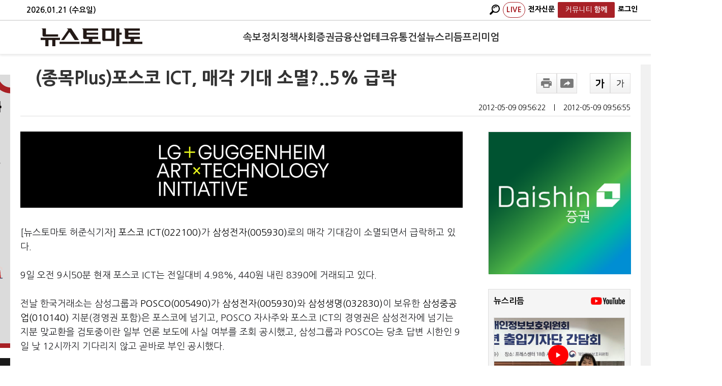

--- FILE ---
content_type: text/html; charset=utf-8
request_url: https://www.newstomato.com/ReadNews.aspx?no=248858
body_size: 73233
content:


<!DOCTYPE html>
<html>
<head id="ctl00_Head1" itemscope=""><meta name="verify-v1" content="u1dEVM7N6n5viwbyF4J+ulRq+igz5mc6K18DfNRG0eI=" /><meta http-equiv="X-UA-Compatible" content="IE=Edge" /><meta content="text/html; charset=UTF-8" http-equiv="content-type" /><meta name="keywords" content="뉴스토마토,NewsTomato, 토마토뉴스, 경제신문, 경제뉴스, 경제인터넷신문, 이토마토, 증권, 주식, 주식투자, 주식시세, 주가, 증권시세, 재테크, 펀드, 투자젼략, 종목분석, 현재가, 코스닥, KSE, KOSDAQ, KOSDAK, 포트폴리오, 선물, 옵션, 경제, 종목, 종목진단, 종목추천,자정보, 증시일정, 투자전략, 채권정보, 특징주, 수수료환불, 주가정보,기업IR, 주식계좌대여, 증권계좌대여, 종목상담, 매매신호, 주가차트, 온라인방송, 증권광고, 주식광고,투 자클럽, 모의투자, ARS진단, 매매추천, Sotck, Trade, 경제신문" /><meta http-equiv="Content-Language" content="ko" /><meta name="robots" content="max-image-preview:large,max-video-preview:-1">
    
	<!--<meta id="ctl00_metaRobots" name="robots" content="max-image-preview:large, max-video-preview:-1" />-->
    <meta http-equiv="imagetoolbar" content="no" />    
    <meta name="syndication-source" content="https://www.newstomato.com/ReadNews.aspx?no=248858" />
    <meta http-equiv="Cache-Control" content="no-cache" /><meta http-equiv="Expires" content="0" /><meta http-equiv="Pragma" content="no-cache" /><meta name="format-detection" content="telephone=no" /><meta name="syndication-source" content="https://www.newstomato.com/default.aspx" /><meta http-equiv="Content-Security-Policy" content="upgrade-insecure-requests" />
	<!-- MetaTag -->
	<link rel="image_src" href="https://image.newstomato.com/images/logo.gif" /><link rel="alternate" type="application/rss+xml" title="NewsTomato [RSS]" href="https://www.newstomato.com/rss/" /><link rel="shortcut icon" href="/favicon.ico" />

	<!-- Main CSS -->
	<link href="/css/main.css?202601212355" rel="stylesheet" type="text/css" />
	<link href="/css/StyleSheet.css?202601212355" rel="Stylesheet" type="text/css" />
	<link rel="stylesheet" media="screen" type="text/css" href="/css/newstomato_1024.css?202601212355" />
	<link rel="stylesheet" media="print" type="text/css" href="/css/print.css?202601212355" />

	<!-- Main Script -->
	<script type="text/javascript" src="https://image.newstomato.com/js/newstomatoscript.js?202601212355"></script>
	<script type="text/javascript" src="/js/newsTomato.js?202601212355"></script>
	<script type="text/javascript" src="https://image.newstomato.com/js/HeaderTop.js?202601212355"></script>
	<script type="text/javascript" src="https://image.newstomato.com/js/BannerJs.js?202601212355"></script>
	<script type="text/javascript" src="/js/script.js?202601212355"></script>
	<script type="text/javascript" src="/js/HeaderTop.js?202601212355"></script>

	<script type="text/javascript" src="/js/jquery-latest.js"></script>
	<script type="text/javascript" src="/js/jquery.easing.1.3.min.js"></script>
	<script type="text/javascript" src="/js/jquery.sliderkit.1.9.1.pack.js"></script>

	<!-- Html5 + Responsive -->
	<script type="text/javascript" src="/js/html5shiv.js"></script>

	<!-- video.js -->
    
    
    

	

	<!--구글아날리틱스-->
    <!-- Google tag (gtag.js) -->
    <script async src="https://www.googletagmanager.com/gtag/js?id=G-DFE3174NPM"></script>
    <script>
      window.dataLayer = window.dataLayer || [];
      function gtag(){dataLayer.push(arguments);}
      gtag('js', new Date());

      gtag('config', 'G-DFE3174NPM');
    </script>
    
    <!-- 네이버아날리틱스 -->
    <script type="text/javascript" src="https://wcs.naver.net/wcslog.js"></script>
    <script type="text/javascript">
        if (!wcs_add) var wcs_add = {};
        wcs_add["wa"] = "238adb3cebc870";
        wcs_do();
    </script>

    <!-- AD토마토 아날리틱스 -->
    <script type="text/javascript" src="/js/tomato_lib_v1.js?202601212355"></script>
	
    

	
<!--구글플러스-->
<script type="text/javascript">
    window.___gcfg = { lang: 'ko' };

    (function () {
        var po = document.createElement('script'); po.type = 'text/javascript'; po.async = true;
        po.src = 'https://apis.google.com/js/plusone.js';
        var s = document.getElementsByTagName('script')[0]; s.parentNode.insertBefore(po, s);
    })();
</script>
<style>
    .MsoNormal {word-break: break-all !important;}
    .view_info {
        /*height: 40px;*/
        margin: 0 0 30px;
        border: 1px solid #d9d9d9;
        text-align: center;
        font-size: 16px;
        font-weight: 400;
        line-height: 30px;
        position: relative;
        padding-top: 15px;
    }
    .ultxt {
        text-decoration: underline !important;
    }
    /*font, div, p, span, a{font-family: Nanum Gothic !important; line-height:160% !important;}*/
</style>


    <!-- 왼쪽 배너 추가 -->
    <style type="text/css">
        .rn_container .rc_l_bn_n{width:160px;height:600px;background-color:#f1f1f1;position:absolute;left:-180px;top:20px;}
    </style>
<title>

</title></head>

<body style="width: 100%; margin: 0 auto;">
	<form method="post" action="./ReadNews.aspx?no=248858" id="aspnetForm">
<div class="aspNetHidden">
<input type="hidden" name="__EVENTTARGET" id="__EVENTTARGET" value="" />
<input type="hidden" name="__EVENTARGUMENT" id="__EVENTARGUMENT" value="" />
<input type="hidden" name="__VIEWSTATE" id="__VIEWSTATE" value="/[base64]" />
</div>

<script type="text/javascript">
//<![CDATA[
var theForm = document.forms['aspnetForm'];
if (!theForm) {
    theForm = document.aspnetForm;
}
function __doPostBack(eventTarget, eventArgument) {
    if (!theForm.onsubmit || (theForm.onsubmit() != false)) {
        theForm.__EVENTTARGET.value = eventTarget;
        theForm.__EVENTARGUMENT.value = eventArgument;
        theForm.submit();
    }
}
//]]>
</script>


<script src="/WebResource.axd?d=3_d2mk7ZchEY1Xwz_I3fljUQjm432R8cl4NBQ6MMZNEcgBh7LLBalLsN_dSGIXXBdtIf-ul-ByMgDKRiHUsIL2IgmHA1&amp;t=638293293646279077" type="text/javascript"></script>


<script src="/ScriptResource.axd?d=iOS2DorCbuAf183li4doPUlmXlV2LFGigWNL1c5U5biirXPfQIgkRybPINZKnhEsHjlu3pc6XaiLlpb7b4AcyeRBJyAJu33A9bkyku6DRtulNt7042YOOYp1IyVYxTPnTaWcO1sITwZDibmd7qETdqKTmHM1&amp;t=ffffffffa0418512" type="text/javascript"></script>
<script src="/ScriptResource.axd?d=Hvxo8tNh4VKcGrgiJOSNt5ogDR3mp9_MjJ26eJBCuIqvf5IJANyLzIbnsk-l1e1PUQxbwZGblGF3FEpwwd3pWhFh5dSW8e9G_2mQE8lOXujihppEmdgy_8S0DBKbVnYvF3EdiWcs3gu6p16gz3jva7uVejBK_hrOo-Kg0w8QrugDqDEh0&amp;t=ffffffffa0418512" type="text/javascript"></script>
<div class="aspNetHidden">

	<input type="hidden" name="__VIEWSTATEGENERATOR" id="__VIEWSTATEGENERATOR" value="532053C5" />
	<input type="hidden" name="__EVENTVALIDATION" id="__EVENTVALIDATION" value="/wEdAA8T1OJ0w2kthesV8gVbBHO1ak/r5oVqC95rnU4z0m1NoCBYzFxo2fo9lpFHxw1/oHJLxYgghe9wc9Em0gNmHyeJFeFSHhRHWWhCDE2N2CtUtWoBFHEkXwKXYXvRoM7qmkr2oAWWBvzLRwkiuCSV39+qcgCITrjZotjBuvs+cuoqn8UjXboMdSEkZ/E1ZXgFxNSACo1QYK14S+P1BmfBlIg2Gm0nMQFVn9dQQOSoOY7wBhmej2IgTJuKD2xuEwULprIju36CkOHpLbuXyGWKvotOP3pVF8mtCJ1LHEcHaonp/uVvZh4WvnrU94ruMU+0NzcRw57nTLcTGmH5pUwuHKyVklEZng==" />
</div>   
	   <script type="text/javascript">
//<![CDATA[
Sys.WebForms.PageRequestManager._initialize('ctl00$ScriptManager1', 'aspnetForm', ['tctl00$ContentPlaceHolder1$WebNewsView$UpdatePanel1',''], [], [], 90, 'ctl00');
//]]>
</script>


		

		<!--## 헤더 시작 : HEADER ##-->
		
		<!--## 헤더 끝 : HEADER ##-->

		<section>
			

<style>
    /* 헤더 고정 스타일 */
    .header-fixed {
        /*position: fixed;*/
		position:relative;
        top: 0;
        left: 0;
        right: 0;
        z-index: 1000;
        background: #fff;
        box-shadow: 0 2px 4px rgba(0,0,0,0.1);
		min-width: 1400px;
    }
    
    /* 헤더 상단 날짜바 */
    .header-top {
        background: #fff;
        border-bottom: 2px solid #e0e0e0;
        padding: 4px 0;
        font-size: 14px !important;
        color: #666;
    }
    
    .header-top .container {
        max-width: none;
        /*margin: 0 auto;*/
		margin: 0 120px 0 32px ;
        /*padding: 0 60px;*/
        display: flex;
        justify-content: space-between;
        align-items: center;
    }

	.header-top .container .header-date {
		color : #000;
		font-size:15px;
		font-weight:600;
	}
    
    .header-top-right {
        display: flex;
        gap: 16px;
    }

    .header-top-right a {
        color: #000;
        text-decoration: none;
        font-size: 14px;
		font-weight:800;
        padding: 2px 6px;
        border-radius: 2px;
        transition: all 0.2s;
    }
    
    .header-top-right a:hover {
        color: #333;
        background: #e8e8e8;
    }

	
    
    /* 메인 헤더 */
    .header-main {
        background: #fff;
        padding: 12px 0;
        border-bottom: 1px solid #f0f0f0;
    }
    
    /*.header-main .container {
        max-width: none;
		margin: 0 108px 0 24px ;
        display: flex;
        align-items: center;
        justify-content: space-between;
    }*/
	.header-main .container {
		max-width: none;
		margin: 0 60px; /* 좌우 동일한 마진 */
		display: flex;
		align-items: center;
		justify-content: space-between;
	}
    
    /* 로고 */
    .logo {
        flex: 0 0 auto;
        margin-right: 40px;
    }
    
    .logo a {
        display: block;
        line-height: 0;
    }
    
    .logo img {
        height: 35px;
        width: auto;
    }
    
    /* 메뉴 */
    /*.main-nav {
        justify-self: center;
        width: 100%;
        display: flex;
        justify-content: center;
    }*/
	.main-nav {
		flex: 1;
		display: flex;
		justify-content: center;
	}
    
    /*.main-nav .nav-list {
        display: flex;
        list-style: none;
        margin: 0;
        padding: 0;
        gap: 35px;
        align-items: center;
        justify-content: center;
    }*/
    
	.main-nav .nav-list {
		display: flex;
		list-style: none;
		margin: 0;
		padding: 0;
		gap: clamp(14px, 2.5vw, 40px); /* 최소 12px, 최대 35px */
		align-items: center;
		justify-content: center;
		flex-wrap: nowrap;
	}

	.main-nav .nav-list a {
		color: #333;
	    text-decoration: none;
		font-size: clamp(1.2rem, 1.5vw, 1.4rem); /* 최소 1rem, 최대 1.4rem */
		 font-weight: 700;
		padding: 8px 0;
		display: block;
		white-space: nowrap;
	}

    .main-nav .nav-list li {
        position: relative;
    }
    
    /*.main-nav .nav-list a {
        color: #333;
        text-decoration: none;
        font-size: 1.4rem;
        font-weight: 700;
        padding: 8px 0;
        display: block;
    }*/
    
    .main-nav .nav-list a:hover {
        color: #a82127;
        /*background: #f8f8f8;*/
    }
    
    /* 우측 메뉴 */
    /*.header-right {
        flex: 0 0 auto;
        display: flex;
        align-items: center;
        gap: 12px;
    }*/
	.header-right {
		flex: 0 0 180px; /* 로고와 같은 너비 */
		display: flex;
		align-items: center;
		justify-content: flex-end; /* 우측 정렬 */
		gap: 12px;
	}
    
    .live-badge {
        color: #a82127 !important;
        font-size: 17px;
        font-weight: bold;
        text-decoration: none;
        letter-spacing: 0.5px;
		border: 1px solid #a82127;
		border-radius : 15px !important;
    }
    
    .live-badge:hover {
        background: #c0392b;
        color: white;
    }
    
    .header-right a {
        color: #fff;
        text-decoration: none;
        font-size: 18px;
        font-weight: 700;
        padding: 6px 8px;
        border-radius: 3px;
        transition: all 0.2s;
    }
    
    /*.header-right a:hover {
        color: #fff;
        background: #a82127 ;
    }*/
    
    .search-btn{
        color: #000 !important;
        padding: 7px 12px;
        font-size: 18px;
		font-weight:700;
        cursor: pointer;
        text-decoration: none;
        display: inline-block;
    }
	.subscribe-btn {
        background: #a82127;
        color: #fff !important;
        border: none;
        /*padding: 7px 28px !important;
		font-size: 18px;*/
		padding: 3px 15px !important;
		font-size:13px;
        border-radius: 3px;
		font-weight:700;
        cursor: pointer;
        text-decoration: none;
        display: inline-block;
        transition: background 0.2s;
    }
    
    /*.search-btn:hover, .subscribe-btn:hover {
        background: #c0392b;
        color: white;
    }*/
    
    /* 검색 박스 */
    .search-container {
        position: relative;
    }
    
    .search-box {
        display: none;
        position: absolute;
        top: 110%;
		left:-10px;
        /*right: 0;*/
        background: white;
        border: 1px solid #ddd;
        border-radius: 4px;
        padding: 12px;
        box-shadow: 0 4px 12px rgba(0,0,0,0.15);
        z-index: 1001;
        min-width: 270px;
    }
    
    .search-box.active {
        display: block;
    }
    
    .search-box::before {
        content: '';
        position: absolute;
        top: -6px;
        /*right: 15px;*/
		left:15PX;
        width: 12px;
        height: 12px;
        background: white;
        border: 1px solid #ddd;
        border-bottom: none;
        border-right: none;
        transform: rotate(45deg);
    }
    
    .search-input {
        border: 1px solid #ddd;
        padding: 8px 12px;
        width: 180px;
        border-radius: 3px;
        margin-right: 8px;
        font-size: 13px;
    }
    
    .search-input:focus {
        outline: none;
        border-color: #a82127;
    }
    
    .search-submit {
        background: #a82127;
        color: white;
        border: none;
        padding: 8px 12px;
        border-radius: 3px;
        cursor: pointer;
        font-size: 12px;
    }
    
    .search-submit:hover {
        background: #c0392b;
    }
    
    /* 페이지 컨텐츠 상단 여백 */
    body {
        padding-top: 0 !important;
    }
  
	/* 함께 드롭다운 메뉴 */
    .dropdown {
        position: relative;
    }
    
    .dropdown-content {
        display: none;
        position: absolute;
        top: 100%;
        left: 5px;
        background: white;
        min-width: 150px;
        box-shadow: 0 4px 8px rgba(0,0,0,0.1);
        border: 1px solid #e8e8e8;
        border-radius: 4px;
        z-index: 9999;
		color:#000;
    }
    
    .dropdown:hover .dropdown-content {
        display: block;
    }
    
    .dropdown-content a {
        display: block;
        text-decoration: none;
        color: #333;
        font-size: 16px !important;
		font-weight : 500 !important ;
        border-bottom: 1px solid #f0f0f0;
		padding : 6px 10px !important; 
    }
    
    .dropdown-content a:last-child {
        border-bottom: none;
    }
    
    .dropdown-content a:hover {
        background: #f8f8f8;
        color: #e74c3c;
    }
</style>

<!-- 고정 헤더 시작 -->
<div class="header-fixed">
    <!-- 상단 날짜바 -->
    <div class="header-top">
        <div class="container">
            <div class="header-date">
                <script>
                    var today = new Date();
                    var year = today.getFullYear();
                    var month = String(today.getMonth() + 1).padStart(2, '0');
                    var day = String(today.getDate()).padStart(2, '0');
                    var weekDay = ['일', '월', '화', '수', '목', '금', '토'][today.getDay()];
                    document.write(year + '.' + month + '.' + day + ' (' + weekDay + '요일)');
                </script>
            </div>
            <div class="header-top-right">
				<!-- 검색 컨테이너 -->
                <div class="search-container">
                    <a href="javascript:void(0);" class="search-btn" onclick="toggleSearch(); return false;">
						<img src="/images/icon/magnifier.png" style="height:20px;"/>
                    </a>
                    
                    <!-- 검색 박스 -->
                    <div class="search-box" id="searchBox">
                        <div id="ctl00_WebHeader_searchPanel" onkeypress="javascript:return WebForm_FireDefaultButton(event, &#39;ctl00_WebHeader_btnSearch&#39;)">
	
                            <input name="ctl00$WebHeader$searchKeyword" type="text" id="ctl00_WebHeader_searchKeyword" class="search-input" placeholder="검색어를 입력하세요" />
                            <input type="submit" name="ctl00$WebHeader$btnSearch" value="검색" id="ctl00_WebHeader_btnSearch" class="search-submit" />
                        
</div>
                    </div>
                </div>
                <a href="https://www.youtube.com/@newstomatoTV/live" class="live-badge" target="_blank">LIVE</a>
                <a href="https://e.newstomato.com/epaper.aspx?cate=4" target="_blank">전자신문</a>
                
				
				
				
				<div class="dropdown">
					<a href="javascript:void(0);" onclick="return false;" class="subscribe-btn">
						<span style="font-weight:500;">커뮤니티</span>
						<b>함께</b>
					</a>
					<div class="dropdown-content">
						<a href="/Newtorang/Main.aspx">뉴토랑</a>

						<a href='/Youtoz/Main.aspx?youtoz=1'>수미다 [전수미]</a><a href='/Youtoz/Main.aspx?youtoz=3'>황연실 [황연실]</a>

						<a href="/Hero/Main.aspx">시민영웅</a>
						<a href="/Marathon/Main.aspx">마라토너</a>
					</div>
				</div>
				
				<!-- 로그인-->
				<a href='/member/Login.aspx' style='color:#000;'>로그인</a>
            </div>
        </div>
    </div>
    
    <!-- 메인 헤더 -->
    <div class="header-main">
        <div class="container">
            <!-- 로고 -->
            <div class="logo">
                <a href="/Default.aspx" title="뉴스토마토">
                    <img src="/images/logo.png" alt="뉴스토마토" onerror="this.src='/images/logo_s.png'">
                </a>
            </div>
            
            <!-- 메인 네비게이션 -->
            <nav class="main-nav">
                <ul class="nav-list">
                    <li><a href="/SokboList.aspx">속보</a></li><li><a href="/CateMain.aspx?Cate=1100">정치</a></li><li><a href="/CateMain.aspx?Cate=3000">정책</a></li><li><a href="/CateMain.aspx?Cate=2100">사회</a></li><li><a href="/CateMain.aspx?Cate=1200">증권</a></li><li><a href="/CateMain.aspx?Cate=1300">금융</a></li><li><a href="/CateMain.aspx?Cate=1400">산업</a></li><li><a href="/CateMain.aspx?Cate=1500">테크</a></li><li><a href="/CateMain.aspx?Cate=2900">유통</a></li><li><a href="/CateMain.aspx?Cate=1600">건설</a></li><li><a href="/VodNews.aspx">뉴스리듬</a></li>

					<a href="/Premium.aspx" >프리미엄</a>

					
                </ul>
				
            </nav>
            
            <!-- 우측 메뉴 -->
            <div class="header-right">
                <!-- 검색 컨테이너 -->
                
                
				

				
            </div>
        </div>
    </div>
</div>

<script>
    // 검색 박스 토글
    function toggleSearch() {
        var searchBox = document.getElementById('searchBox');
        searchBox.classList.toggle('active');
        if (searchBox.classList.contains('active')) {
            setTimeout(function() {
                document.getElementById('ctl00_WebHeader_searchKeyword').focus();
            }, 100);
        }
    }
    
    // 검색 박스 외부 클릭시 닫기
    document.addEventListener('click', function(event) {
        var searchBox = document.getElementById('searchBox');
        var searchContainer = event.target.closest('.search-container');
        if (!searchContainer) {
            searchBox.classList.remove('active');
        }
    });
    
    // 엔터키로 검색
    function searchKeyDown(event) {
        if (event.keyCode === 13) {
            event.preventDefault();
            document.getElementById('ctl00_WebHeader_btnSearch').click();
            return false;
        }
        return true;
    }
    
    // 검색 입력 필드에 이벤트 추가
    document.addEventListener('DOMContentLoaded', function() {
        var searchInput = document.getElementById('ctl00_WebHeader_searchKeyword');
        if (searchInput) {
            searchInput.addEventListener('keydown', searchKeyDown);
        }
	});

	function goSub() {
		window.open("https://www.tomatoprime.com/subscription/Sub.aspx", "popup", "width=400,height=600,left=100,top=100");
	}

	function fnLogin() {
		location.href = '/member/Login.aspx';
		return false;
	}


	try {
		document.domain = 'newstomato.com';
	} catch(e) {
		console.log('Domain setting failed:', e);
	}

	// 스크롤 방향에 따른 헤더 숨김/노출 스크립트
	//(function() {
	//	let lastScrollTop = 0;
	//	let ticking = false;
    
	//	const headerMain = document.querySelector('.header-main');
	//	const headerTop = document.querySelector('.header-top');
    
	//	if (!headerMain) {
	//		console.warn('header-main 클래스를 가진 요소를 찾을 수 없습니다.');
	//		return;
	//	}
    
	//	// header-top의 높이 계산
	//	const headerTopHeight = headerTop ? headerTop.offsetHeight : 0;
    
	//	// header-top z-index 확실히 설정 (더 높게)
	//	if (headerTop) {
	//		headerTop.style.zIndex = '1001';
	//		headerTop.style.position = headerTop.style.position || 'relative';
	//	}
    
	//	// CSS 스타일 추가 (헤더에 transition 효과)
	//	headerMain.style.transition = 'transform 0.3s ease-in-out';
	//	headerMain.style.position = 'fixed'; // 필요에 따라 주석 처리
	//	headerMain.style.top = headerTopHeight + 'px'; // header-top 아래에 위치
	//	headerMain.style.width = '100%';
	//	headerMain.style.zIndex = '100'; // 훨씬 낮게 설정
    
	//	function updateHeader() {
	//		const scrollTop = window.pageYOffset || document.documentElement.scrollTop;
	//		const headerMainHeight = headerMain.offsetHeight;
        
	//		// 스크롤이 50px 이상일 때만 동작 (선택사항)
	//		if (scrollTop > 50) {
	//			if (scrollTop > lastScrollTop) {
	//				// 스크롤 다운 - 헤더 숨김 (header-main 높이만큼 위로)
	//				headerMain.style.transform = `translateY(-${headerMainHeight}px)`;
	//			} else {
	//				// 스크롤 업 - 헤더 노출
	//				headerMain.style.transform = 'translateY(0)';
	//			}
	//		} else {
	//			// 페이지 상단 근처에서는 항상 헤더 노출
	//			headerMain.style.transform = 'translateY(0)';
	//		}
        
	//		lastScrollTop = scrollTop <= 0 ? 0 : scrollTop; // 음수 방지
	//		ticking = false;
	//	}
    
	//	function requestTick() {
	//		if (!ticking) {
	//			requestAnimationFrame(updateHeader);
	//			ticking = true;
	//		}
	//	}
    
	//	// 스크롤 이벤트 리스너 등록
	//	window.addEventListener('scroll', requestTick, { passive: true });
    
	//	// 리사이즈 이벤트 리스너 (header-top 높이 변경 대응)
	//	window.addEventListener('resize', function() {
	//		const newHeaderTopHeight = headerTop ? headerTop.offsetHeight : 0;
	//		headerMain.style.top = newHeaderTopHeight + 'px';
	//	});
    
	//	// 페이지 로드 시 초기 상태 설정
	//	updateHeader();
	//})();
</script>
			<div>
				<article>
					<div id="main-top" class="rn_container">
						<!-- 구글 광고 -->
						<div id="ctl00_gad" class="rc_r_bn">
							<div class="adwrap_05" id="adwrap_05" style="width: 160px; height: 600px;">
								<script async src="//pagead2.googlesyndication.com/pagead/js/adsbygoogle.js"></script>
								<!-- 뉴스토마토PC -->
								<ins class="adsbygoogle"
									style="display: block"
									data-ad-client="ca-pub-2439037837001831"
									data-ad-slot="4198747384"
									data-ad-format="auto"
									data-full-width-responsive="true"></ins>
								<script>
									(adsbygoogle = window.adsbygoogle || []).push({});
								</script>
							</div>
						</div>

                         <div class="rc_l_bn_n" style="background-color:#fff;">
                             <!-- 부동산 포럼 배너-->
							

							 <!-- QR -->
							<img src="https://image.newstomato.com/newstomato/images/20231110.jpg" style="width:160px;" onclick="window.open('https://image.newstomato.com/newstomato/images/20231110.jpg')">

							<!-- 은퇴전략 포럼 -->
							

                             <!-- 탐사보도 -->
                             

							 <!-- 시민영웅 -->
                            
							 <img src="https://image.newstomato.com/newstomato/images/20250725_newstomato.jpg" style="width:160px; padding-top: 20px; cursor:pointer;" onclick="window.open('https://hero.newstomato.com/')">

							 <!-- 신년운세 -->
                            <img src="/images/20241101_banner.jpg" style="padding-top: 20px; max-width: 160px;" onclick="window.open('/saju/Saju.html')">
						</div>

						<!-- 본문 -->
						    
    
    

	<link rel="stylesheet" type="text/css" href="/css/basic_desktop.css?202601212355" />
	<link rel="stylesheet" type="text/css" href="/css/bottom_240513_W.css?202601212355" />
	<script src="https://t1.kakaocdn.net/kakao_js_sdk/v1/kakao.min.js"></script>
	<script type="text/javascript" src="/cdn/js/client_theme/basic_desktop.js"></script>
	<script type="text/javascript" src="/cdn/js/comment.js"></script>

	<style type="text/css">
		/*본문 글씨 크기*/
		.rns_text div{font-size:18px;}

		/*하단 뉴스*/
		.bottom_div {height:90px!important; overflow: hidden; margin-right:20px;}
		.bottom_img {height:auto!important; }
		.bottom_title{font-weight:bolder; font-size:16px;}
		.rhythm_li {width: 32%; margin-right: 2%; display: flex; flex-direction: column;} 

		/* 프라임 뉴스 */
		/*.primeDiv { background-color: #5b5b5ba6; border-radius: 10px; text-align: center; font-size: 18px; font-weight: 800; color: white; padding: 30px 20px; }*/  /*#f8f8f8*/
		.primeButton { color: white; background: red; border-radius: 10px; padding: 10px; } /*#b81c22*/
		.primeComment { margin-bottom: 20px; font-size: 17px; font-weight: 900; margin: 0 340px 20px 30px; }
		.popular_news_cont ul li img { display: inline-block; margin-right: 5px; }
		.watch_together_cont ul li img { display: inline-block; }
		.primeDiv { background-color: #5b5b5ba6; border-radius: 10px; text-align: center;  padding: 30px 20px; display: flex; align-items: center; justify-content: center; }
		.dailyContent {  display: flex; align-items: center; }
		.dailyContent img { width: 100px; margin-left: 30px; order: 2; border: solid 10px #b81c22; border-radius: 5px; }
		.dailyContent .text { text-align: left; font-size: 18px; font-weight: 800; color: white; }
		.primeDivOne { background-color: #5b5b5ba6; border-radius: 10px; text-align: center; font-size: 18px; font-weight: 800; color: white; padding: 30px 20px; }  /*#f8f8f8*/

		/* 공유하기 */
		.rns_controll .rnsc_sns .rs_share { width: 320px; padding: 15px; border: 1px solid #ebebeb; border-radius: 10px;}
		.rns_controll .rnsc_sns .rs_share li, .gb_wrap .gb_case .rs_share li { height: 55px; margin:0;}
	</style>

	<script type="text/javascript">
		function is_ie() {
			if (navigator.userAgent.toLowerCase().indexOf("chrome") != -1) return false;
			if (navigator.userAgent.toLowerCase().indexOf("msie") != -1) return true;
			if (navigator.userAgent.toLowerCase().indexOf("windows nt") != -1) return true;
			return false;
		}
		function newsUrlCopyToClipboard() {
			if (is_ie()) {
				var urlbox = document.getElementById("clip_tmp").value;
				window.clipboardData.setData("Text", urlbox);
				alert("주소가 복사되었습니다. \n원하는 곳에 붙여넣기(Ctrl+V)를 해주세요.");
				return;
			}
			//prompt("Ctrl+C를 눌러 복사하세요.", url);        
			var urlbox = document.getElementById("clip_tmp");
			urlbox.select();
			document.execCommand('Copy');
			alert("주소가 복사되었습니다. \n원하는 곳에 붙여넣기(Ctrl+V)를 해주세요.");
		}
		function article_font_change(e) {
			var pFontSize = parseInt($(".rns_text > div").css("font-size"));
			var hFontSize = parseInt($(".rns_text > h2").css("font-size"));
			pFontSize = pFontSize + (e * 2) + "px";
			hFontSize = hFontSize + (e * 2) + "px";


			$(".rns_text > div").css({ 'font-size': pFontSize });
			$(".rns_text > h2").css({ 'font-size': hFontSize });
		}

		//function getLoc(){
		//var x = event.offsetX;
		//var y = event.offsetY;
		//alert("현재좌표는 : "+x+" / "+y);
		//}

		// 하단 인기뉴스
		function fnBTPopular() {
			$.ajax({
				url: '../WebService/BottomNews.asmx/PopularNewsList',
				type: 'POST',
				data: JSON.stringify({ type : 'W' }),
				contentType: "application/json; charset=utf-8",
				dataType: "json",
				success: function (data) {
					document.getElementById("bottomNewsPop").innerHTML = data.d;
					return false;
				},
				error: function () {
					//alert('오류가 발생하였습니다.');
					return false;
				}
			});
		}

		// 하단 주요뉴스
		function fnBTMain() {
			$.ajax({
				url: '../WebService/BottomNews.asmx/MainNewsList',
				type: 'POST',
				data: JSON.stringify({ type : 'W' }),
				contentType: "application/json; charset=utf-8",
				dataType: "json",
				success: function (data) {
					document.getElementById("bottomNewsMain").innerHTML = data.d;
					return false;
				},
				error: function () {
					//alert('오류가 발생하였습니다.');
					return false;
				}
			});
		}

		// 하단 함께 볼만한 뉴스
		function fnBTRelation() {
			$.ajax({
				url: '../WebService/BottomNews.asmx/RelationNewsList',
				type: 'POST',
				data: JSON.stringify({ seq: 248858, cnt: 5, type : 'W' }),
				contentType: "application/json; charset=utf-8",
				dataType: "json",
				success: function (data) {
					document.getElementById("bottomNewsRel").innerHTML = data.d;
					return false;
				},
				error: function () {
					//alert('오류가 발생하였습니다.');
					return false;
				}
			});
		}

		// 하단 뉴스리듬
		function fnBTRhythm() {
			$.ajax({
				url: '../WebService/BottomNews.asmx/NewsRhythmList',
				type: 'POST',
				data: JSON.stringify({ type : 'W' }),
				contentType: "application/json; charset=utf-8",
				dataType: "json",
				success: function (data) {
					document.getElementById("bottomNewsRhy").innerHTML = data.d;
					return false;
				},
				error: function () {
					//alert('오류가 발생하였습니다.');
					return false;
				}
			});
		}

		// 댓글 클릭 시 하단 뉴스 안보이는 문제로 백단으로 이동
		//window.addEventListener('load', function () {
		//	fnBTPopular();
		//	fnBTMain();
		//	fnBTRelation();
		//	fnBTRhythm();
		//})

		// 프라임 기사 번호 기억
		function fnSetSessionSeq() {
			var seq = '248858';
			location.href = '/member/Login.aspx?no=' + seq;
		}

		// 스크립트 이동
		$(document).ready(function () {
			var title = '(종목Plus)포스코 ICT, 매각 기대 소멸?..5% 급락 ';
			var newsSeq = '248858';

			if (title.includes('토마토레터') && newsSeq >= 1256833) {
				$("#titlePick").css("cursor", "pointer");
				$("#titleNews").css("cursor", "pointer");
				$("#titleResearch").css("cursor", "pointer");
				$("#titlePremium").css("cursor", "pointer");
				$("#ctl00_ContentPlaceHolder1_WebNewsView_ltContentDiv").css("max-width", "600px");
				$("#ctl00_ContentPlaceHolder1_WebNewsView_ltContentDiv").css("margin-left", "16%");

				// 토마토픽
				$("#titlePick").click(function () {
					var offset = $("#contentPick").offset();
					$("html, body").animate({ scrollTop: offset.top - 50 }, 0);
				});

				// 오늘의 주요뉴스
				$("#titleNews").click(function () {
					var offset = $("#contentNews").offset();
					$("html, body").animate({ scrollTop: offset.top - 50 }, 0);
				});

				// 여론포커스
				$("#titleResearch").click(function () {
					var offset = $("#contentResearch").offset();
					$("html, body").animate({ scrollTop: offset.top - 50 }, 0);
				});

				// 프리미엄레터
				$("#titlePremium").click(function () {
					var offset = $("#contentPremium").offset();
					$("html, body").animate({ scrollTop: offset.top - 50 }, 0);
				});
			}
		});
	</script>
	<script src="https://t1.kakaocdn.net/kakao_js_sdk/2.7.5/kakao.min.js" integrity="sha384-dok87au0gKqJdxs7msEdBPNnKSRT+/mhTVzq+qOhcL464zXwvcrpjeWvyj1kCdq6" crossorigin="anonymous"></script>
	<script>Kakao.init('db2ecaea1ee640a6764e372d54f84007');</script>
	<script>
		// 페이스북, 트위터, 링크 공유, 카카오톡
		function fnShareSns(type) {
			const encodedUrl = encodeURIComponent('https://www.newstomato.com/ReadNews.aspx?no=248858');								//URL 인코딩
			const message = encodeURIComponent("(종목Plus)포스코 ICT, 매각 기대 소멸?..5% 급락 ");  //공유 타이틀 인코딩
			const features = 'width=600, height=700, resizable=no'  //윈도우 사이즈

			if (type == 'fb') {
				window.open(`http://www.facebook.com/sharer/sharer.php?u=${encodedUrl}`
    			, 'facebook', features);
			}
			else if (type == 'tw') {
				window.open(`https://twitter.com/intent/tweet?url=${encodedUrl}&text=${message}`
    			, 'x', features);
			}
			else if (type == 'lk') {
				var url = decodeURIComponent(document.getElementById("shareUrl").value);

				if (navigator.clipboard && navigator.clipboard.writeText) {
					navigator.clipboard.writeText(url).then(function () {
						alert("주소가 복사되었습니다. \n원하는 곳에 붙여넣기(Ctrl+V)를 해주세요.");
					}).catch(function (err) {
					});
				} else {
					// fallback (구형 브라우저, 일부 IE)
					var urlbox = decodeURIComponent(document.getElementById("shareUrl"));
					urlbox.select();
					document.execCommand("copy");
					alert("주소가 복사되었습니다. \n원하는 곳에 붙여넣기(Ctrl+V)를 해주세요.");
				}
			}
			else if (type == 'kt') {
				Kakao.Share.sendDefault({
					objectType: 'feed',
					content: {
						title: decodeURIComponent(message),
						imageUrl: 'http://image.newstomato.com/tomatorPrime/default.png', 
						link: {
							mobileWebUrl: decodeURIComponent(encodedUrl),
							webUrl: decodeURIComponent(encodedUrl)
						}
					},
					buttons: [
						{
							title: '뉴스토마토에서 확인',
							link: {
								mobileWebUrl: decodeURIComponent(encodedUrl),
								webUrl: decodeURIComponent(encodedUrl)
							}
						}
					]
				});
			}
		}
	</script>

	<!--## 메인 콘텐츠 시작 : MAIN CONTENTS ##-->
	<input type="hidden" id="hdReContent" value="" />
	<input type="hidden" name="ctl00$ContentPlaceHolder1$WebNewsView$nseq" id="ctl00_ContentPlaceHolder1_WebNewsView_nseq" value="248858" />
	<input type="hidden" name="ctl00$ContentPlaceHolder1$WebNewsView$bnseq" id="ctl00_ContentPlaceHolder1_WebNewsView_bnseq" />
	<input type="hidden" name="ctl00$ContentPlaceHolder1$WebNewsView$cmtCnt" id="ctl00_ContentPlaceHolder1_WebNewsView_cmtCnt" value="0" />
	<input type="hidden" name="ctl00$ContentPlaceHolder1$WebNewsView$Cimgs" id="ctl00_ContentPlaceHolder1_WebNewsView_Cimgs" />
	<div class="rn_container mt20px mb30px">
		
		
		

		<div class="rn_sti_case">
			<div class="rn_stitle">
				(종목Plus)포스코 ICT, 매각 기대 소멸?..5% 급락 
			</div>
			<div class="rn_sstitle">
				
				
			</div>
			<div class="rns_controll">
				<div class="rnsc_icon">
					<a href="javascript:void(0);" onclick="article_font_change(1);" class="rnsc_plus" title="크개"></a>
					<a href="javascript:void(0);" onclick="article_font_change(-1);" class="rnsc_minus" title="작게"></a>
				</div>
				<div class="rnsc_sns">
					<a href="javascript:void(0);" class="rnsc_plint" onclick="window.print();" title="프린트"></a>
					<a onClick="clickshow(7)" class="rnsc_copy" title="공유"></a>
					<div id="block7" class="rs_share" style="display:none;">
						<div class="rs_tit">
							공유하기
							<span><a onClick="clickshow(7)">X</a></span>
						</div>
						<div class="clear"></div>
						

						<ul>
							<li>
								<a href="javascript:void(0);" id="kakao-link-btn" onclick="return fnShareSns('kt')">
									<img src="/images/icon/share_kakao.png" alt="카카오톡">
									<div>카카오톡</div>
								</a>
							</li>
							<li>
								<a href="javascript:void(0);" class="rnsc_facebook" onclick="return fnShareSns('fb')">
									<img src="/images/icon/share_facebook.png" alt="페이스북">
									<div>페이스북</div>
								</a>
							</li>
							<li>
								<a href="javascript:void(0);" class="rnsc_twitter" onclick="return fnShareSns('tw')">
									<img src="/images/icon/share_x.jpg" alt="X" style="border-radius: 50%;">
									<div>트위터</div>
								</a>
							</li>
							<li>
								<a href="javascript:void(0);" onclick="return fnShareSns('lk')">
									<img src="/images/icon/share_link.svg" alt="기사주소" style="border-radius:50%;">
									<div>복사하기</div>
									<input type="text" readonly title="공유 URL" value="https%3a%2f%2fwww.newstomato.com%2fReadNews.aspx%3fno%3d248858" id="shareUrl" style="visibility:hidden;">
								</a>
							</li>
						</ul>
					</div>
				</div>
			</div>
			<div class="rn_sdate">
				2012-05-09 09:56:22
				<span>ㅣ</span>
				2012-05-09 09:56:55
			</div>
		</div>
		<div class="clear"></div>
	</div>

	<section>
		<div class="rn_content">
			<div class="rn_sontent pt0px" style="width:870px;">
				<!-- ## 토마토 AD광고 ## -->
				<div class="rc_bn" id="adwrap_09"></div>
				<script type="text/javascript">
					var data = JSON.parse('{"grobalReferrer":"http://www.newstomato.com","grobalPlatform":"pc","grobalTime":"2026-01-21 23:55:34.643"}');
					//            //DIV영역, 사이트, Web, 광고영역번호, 기사번호, N지면, "", 사이즈, 사이즈, 싱글광고 여러개광고            
						getAdvertise("adwrap_09", "뉴스토마토", "Web", 9, 0, "N", "", 870, '', 'Y', "", data.grobalTime);
				</script>

				<!-- 본문 -->
				<section>
					<div id="ctl00_ContentPlaceHolder1_WebNewsView_ltContentDiv" class="rns_text">
						<!-- 내용-->
						<div>[뉴스토마토 허준식기자] <a href="http://www.newstomato.com/Invest/InvestSolid.aspx?item_code=022100&amp;item_name=%ed%8f%ac%ec%8a%a4%ec%bd%94+ICT">포스코 ICT(022100)</a>가 <a href="http://www.newstomato.com/Invest/InvestSolid.aspx?item_code=005930&amp;item_name=%ec%82%bc%ec%84%b1%ec%a0%84%ec%9e%90">삼성전자(005930)</a>로의 매각 기대감이 소멸되면서 급락하고 있다.&nbsp;</div>
<div>
<div>&nbsp;</div>
<div>9일 오전 9시50분 현재 포스코 ICT는 전일대비 4.98%, 440원 내린 8390에 거래되고 있다.</div>
<div>&nbsp;</div>
<div>전날 한국거래소는 삼성그룹과 <a href="http://www.newstomato.com/Invest/InvestSolid.aspx?item_code=005490&amp;item_name=POSCO">POSCO(005490)</a>가 <a href="http://www.newstomato.com/Invest/InvestSolid.aspx?item_code=005930&amp;item_name=%ec%82%bc%ec%84%b1%ec%a0%84%ec%9e%90">삼성전자(005930)</a>와 <a href="http://www.newstomato.com/Invest/InvestSolid.aspx?item_code=032830&amp;item_name=%ec%82%bc%ec%84%b1%ec%83%9d%eb%aa%85">삼성생명(032830)</a>이 보유한 <a href="http://www.newstomato.com/Invest/InvestSolid.aspx?item_code=010140&amp;item_name=%ec%82%bc%ec%84%b1%ec%a4%91%ea%b3%b5%ec%97%85">삼성중공업(010140)</a> 지분(경영권 포함)은 포스코에 넘기고, POSCO 자사주와 포스코 ICT의 경영권은 삼성전자에 넘기는 지분 맞교환을 검토중이란 일부 언론 보도에 사실 여부를 조회 공시했고, 삼성그룹과 POSCO는 당초 답변 시한인 9일 낮 12시까지 기다리지 않고 곧바로 부인 공시했다.</div>
<div>&nbsp;</div>
<div>한편 포스코 ICT의 최대주주인 <a href="http://www.newstomato.com/Invest/InvestSolid.aspx?item_code=005490&amp;item_name=POSCO">POSCO(005490)</a>가 포스코 ICT의 경영권을 매각할 것이란 루머는 지난 2월10일에 올들어 두번째로 시장에 모습을 드러냈다.</div>
&nbsp;</div>

						<!-- 컨펌 -->
						<div style='text-align: justify;'>이 기사는 뉴스토마토 보도준칙 및 윤리강령에 따라 김기성 편집국장이 최종 확인·수정했습니다. </div>
						
						<p id="ctl00_ContentPlaceHolder1_WebNewsView_credit" class="desc">ⓒ 맛있는 뉴스토마토, 무단 전재 - 재배포 금지</p>
					</div>
				</section>

				<!-- 추천/비추천 -->
				
			</div>
			<div class="clear"></div>

			
				
				

				

				
			<div class="clear"></div>


			<!-- 뉴스래터 -->
			
			

			<div class="clear"></div>

			<div class="s5_tit">관련기사</div>
			<div class="s_case5">
				<ul>
					
							<li>
								<div class="s_thum5">
									<div class="s_table5">
										<div class="s_cell5">
											<a href="/ReadNews.aspx?no=248818" title="">
												<img style="vertical-align:initial;" src="" alt="샘플_330x205">
											</a>
										</div>
									</div>
									<div class="s_copy5">
										<a href="ReadNews.aspx?no=248818" title="">
											<b>코스피, 해외發 불안감 '안갯속'..1950선 후퇴(09:19)</b>
										</a>
										<div class="clear"></div>
									</div>
								</div>
							</li>
						
							<li>
								<div class="s_thum5">
									<div class="s_table5">
										<div class="s_cell5">
											<a href="/ReadNews.aspx?no=248824" title="">
												<img style="vertical-align:initial;" src="" alt="샘플_330x205">
											</a>
										</div>
									</div>
									<div class="s_copy5">
										<a href="ReadNews.aspx?no=248824" title="">
											<b>(종목Plus)제일모직 이틀째 상승..기관 · 외국인 '러브콜'</b>
										</a>
										<div class="clear"></div>
									</div>
								</div>
							</li>
						
							<li>
								<div class="s_thum5">
									<div class="s_table5">
										<div class="s_cell5">
											<a href="/ReadNews.aspx?no=248826" title="">
												<img style="vertical-align:initial;" src="" alt="샘플_330x205">
											</a>
										</div>
									</div>
									<div class="s_copy5">
										<a href="ReadNews.aspx?no=248826" title="">
											<b>(종목Plus)조선, 밸류에이션 부담된다..동반 약세 </b>
										</a>
										<div class="clear"></div>
									</div>
								</div>
							</li>
						
							<li>
								<div class="s_thum5">
									<div class="s_table5">
										<div class="s_cell5">
											<a href="/ReadNews.aspx?no=248828" title="">
												<img style="vertical-align:initial;" src="" alt="샘플_330x205">
											</a>
										</div>
									</div>
									<div class="s_copy5">
										<a href="ReadNews.aspx?no=248828" title="">
											<b>(종목Plus)삼성전자, 외국계 매도에 닷새째↓</b>
										</a>
										<div class="clear"></div>
									</div>
								</div>
							</li>
						
				</ul>
				<div class="clear"></div>
			</div>

			<div id="ctl00_ContentPlaceHolder1_WebNewsView_NewsReporterSns" class="pf_wrap_ln">
				<div class="header_b">
					<div class="h_top">
						<div id="repoter">
							<div class="h_left">
								<div class="info">
									<div class="info_pic">
										<div class="pic_size">
											<img id="ctl00_ContentPlaceHolder1_WebNewsView_ImgReporter" src="http://image.newstomato.com/images/no_man_img.gif" />
										</div>
									</div>
								</div>
							</div>
							<div class="h_center">
								<span>
									<b class="hc_name">
										허준식
									</b>
									<div id="ctl00_ContentPlaceHolder1_WebNewsView_div_repoter" style="cursor:pointer;" onclick="var openNewWindow = window.open(&#39;about:blank&#39;); openNewWindow.location.href = &#39;https://www.newstong.co.kr/NewsbookNew.aspx?cate=18709&amp;userid=ewfws&amp;type=0&amp;cnt=-4&amp;order=default&amp;personal=1&#39;">
										<p class="hc_desc">
											
										</p>
									</div>
								</span>
								<div class="clear"></div>
								<input type="checkbox" id="check1_1" name="check1_1">
								<label for="">
									<span id="ctl00_ContentPlaceHolder1_WebNewsView_newsbooks"><b><a href='https://www.newstong.co.kr/NewsbookNew.aspx?cate=18709&userid=ewfws&type=0&cnt=-4&order=default&personal=1' target='_blaik'><img src='http://image.newstomato.com/newstomato/images/icon/my_btn_plus.png'>    뉴스북</b><p></span>
								</label>
								
							</div>
							<a href="uc/NewsWeb/#" id="ctl00_ContentPlaceHolder1_WebNewsView_hyMailto" class="em" style="top:3px; left:135px;">
								<img src="http://image.newstomato.com/newstomato/images/icon/main_1.png" alt="email" style="width:20px; height:auto" />
							</a>
						</div>

								
						<div class="h_right">
							<!-- 기자의 최신 뉴스 리스트-->
							<div class="hr_tit">
								<a id="ctl00_ContentPlaceHolder1_WebNewsView_reporterMoreNews" href="https://www.newstong.co.kr/NewsbookNew.aspx?cate=18709&amp;userid=ewfws&amp;type=0&amp;cnt=-4&amp;order=default&amp;personal=1" target="_blank">이 기자의 최신글</a> 
							</div>
							<ul>
								
							</ul>

							
							
					</div>
				</div>
				<div class="clear"></div>
			</div>
		</div>

					
		
		        
		<input type="hidden" name="ctl00$ContentPlaceHolder1$WebNewsView$getSocial" id="ctl00_ContentPlaceHolder1_WebNewsView_getSocial" value="99" />        

		<!-- 댓글 리스트 -->                        
		<div id="ctl00_ContentPlaceHolder1_WebNewsView_UpdatePanel1">
	                       
				<div class="wh_comment_wrap">
					<div class="append_wh_comment_total_header">
						<div class="wh_comment_total_header">
							<div class="wh_comment_go_write">
								
								
								
								
								
								
							</div>
						</div>
					</div>

					<div class="wh_cmt_input">
						<div class="wci_inp">
							<textarea name="ctl00$ContentPlaceHolder1$WebNewsView$txtComment" rows="2" cols="20" readonly="readonly" id="ctl00_ContentPlaceHolder1_WebNewsView_txtComment" placeholder="로그인 후 이용해주세요" onkeyup="txtOnKeyPress(this);">
</textarea>
							<div class="wi_txt"><span id="cCount">0</span>/<span id="mCount">300</span></div>
						</div>
						<input type="submit" name="ctl00$ContentPlaceHolder1$WebNewsView$btnComment" value="등록" onclick="return rtClick();" id="ctl00_ContentPlaceHolder1_WebNewsView_btnComment" class="wci_btn" style="cursor:pointer;" />
					</div>

					<div class="wh_cmt_header" style="padding-bottom: 25px;">
						<dl>
							<dt class="total_count">댓글 <em>0</em></dt>
							<dd>
								<ul>
									<li class="wh_select_box">                                        
										<a href="javascript:void(0)" class="wh_select_filter" id="sortset" onclick="whComment.showSelectBox('.whs_order_new');" style="display:inline-block;">
											<span id="ctl00_ContentPlaceHolder1_WebNewsView_wh_blank" class="wh_blank">추천순</span><i class="wh_mobile_bg"></i>
										</a>
										<ul class="wh_ulselect_filter whs_order_new" style="display:none;">
											<li><a id="ctl00_ContentPlaceHolder1_WebNewsView_btnRank" href="javascript:__doPostBack(&#39;ctl00$ContentPlaceHolder1$WebNewsView$btnRank&#39;,&#39;&#39;)">추천순</a></li>
											<li><a id="ctl00_ContentPlaceHolder1_WebNewsView_btnNew" href="javascript:__doPostBack(&#39;ctl00$ContentPlaceHolder1$WebNewsView$btnNew&#39;,&#39;&#39;)">최신순</a></li>
											<li><a id="ctl00_ContentPlaceHolder1_WebNewsView_btnOpp" href="javascript:__doPostBack(&#39;ctl00$ContentPlaceHolder1$WebNewsView$btnOpp&#39;,&#39;&#39;)">반대순</a></li>
											<li><a id="ctl00_ContentPlaceHolder1_WebNewsView_btnReply" href="javascript:__doPostBack(&#39;ctl00$ContentPlaceHolder1$WebNewsView$btnReply&#39;,&#39;&#39;)">답글순</a></li>
										</ul>
									</li>
									<li class="wh_select_box selextbox_mgl" style="display:none;">
										<a href="javascript:void(0)" class="wh_select_filter" id="filterset" onclick="whComment.showSelectBox('.whs_order_filter');" style="display:inline-block;"><span class="wh_blank">필터있음</span><i class="wh_mobile_bg"></i></a>
										<ul class="wh_ulselect_filter whs_order_filter" style="display:none;">
											<li><a href="javascript:void(0)" data-key="YES">필터있음</a></li><li><a href="javascript:;" data-key="NO">필터없음</a></li>
										</ul>
									</li>
								</ul>
							</dd>
						</dl>
						<div class="clear_both"></div>
					</div>
            
					<div class="wh_loading_div" style="display:none;"><img src="/cdn/images/common/loading.gif" alt=""></div>
					<div class="wh_list_media_together">
						<div class="wh_total_list_wrap">
							<div class="append_wh_naver_header"></div>
							<div class="append_wh_cmt_list_naver"></div>
						</div>
						<div class="append_wh_cmt_more_naver"></div>

						<div class="wh_total_list_wrap">
							<div class="append_wh_daum_header"></div>
							<div class="append_wh_cmt_list_daum"></div>
						</div>
						<div class="append_wh_cmt_more_daum"></div>

						<div class="wh_total_list_wrap">
							<div class="append_wh_facebook_header"></div>
							<div class="append_wh_cmt_list_facebook"></div>
						</div>
						<div class="append_wh_cmt_more_facebook"></div>
						<div class="append_wh_cmt_more_samenews"></div>
					</div>
                    
					<!-- 댓글 리스트 -->	
					<div class="wh_list_total_together" style="display:block;">
						<div class="wh_total_list_wrap">
							<div class="append_wh_total_lists">
												    
				    
								<div class="wh_cmt_reply" style="display:none;">
									<a href="javascript:;" class="btn_cmt_more" data-href="http://dev.5pinion.com/api/client/20170503181507988/DAUM/130327605/comments?sort=OLDIST">
										<i class="icon_comment_reply"></i> 답댓글 보기<strong>3</strong>
										<i class="arrow_bottom selector_icon_arrow"></i>
									</a>
								</div>
							</div>
						</div>
						
						<div class="wh_more_wrap mgt-13" style="display:block; margin-bottom:13px;">
							<a onclick="return GetCmtMore();" id="ctl00_ContentPlaceHolder1_WebNewsView_btnCmtMore" class="btn_cmt_more" href="javascript:__doPostBack(&#39;ctl00$ContentPlaceHolder1$WebNewsView$btnCmtMore&#39;,&#39;&#39;)">
								<em>0/0</em> 
								<strong>댓글 더보기</strong>
								<i class="arrow_bottom"></i>
							</a>			                
						</div>
					</div>
						
					<!--240513-->
                    <!--뉴스리듬-->
                    <div class="newsrhythm_cont">
                        <h4>
                            <span>뉴스리듬</span>
                            <a href="https://www.youtube.com/channel/UCYUGo6ZfQZCTMrK9rMDijNQ"><img src="./images/youtube_logo.png" alt=""></a>
                        </h4>
                        <ul class="nc_list" id="bottomNewsRhy"></ul>
                    </div>
                    <!--뉴스리듬-->

                    <!--이 시간 주요 뉴스-->
                    <div class="top_news_time_cont">
                        <h4>이 시간 주요 뉴스</h4>
                        <ul id="bottomNewsMain"></ul>
                    </div>
                    <!--이 시간 주요 뉴스-->

                    <!--인기 뉴스-->
                    <div class="popular_news_cont">
                        <h4>인기 뉴스</h4>
                        <ul id="bottomNewsPop"></ul>
                    </div>
                    <!--인기 뉴스-->

                    <!--함께 볼만한 뉴스-->
                    <div class="watch_together_cont">
                        <h4>함께 볼만한 뉴스</h4>
                        <ul id="bottomNewsRel"></ul>
                    </div>
                    <!--함께 볼만한 뉴스-->
                    <!--240513-->

				</div>
			
</div>

		<div class="clear"></div>

	</section>

	<!--# 사이드 컨텐츠 시작 : SIDER CONTENTS #-->
	<aside>
		<div id="main-top03-scroll-start">
			<div id="main-top03-scroll-in" class="rn_sider">
				<div class="rns_bn">
					<div class="adwrap_06" id="adwrap_06"></div>                        
				</div>        
				<script type="text/javascript">
					var data = JSON.parse('{"grobalReferrer":"http://www.newstomato.com","grobalPlatform":"pc","grobalTime":"2026-01-21 23:55:34.643"}');
					//            //DIV영역, 사이트, Web, 광고영역번호, 기사번호, N지면, "", 사이즈, 사이즈, 싱글광고 여러개광고            
						getAdvertise("adwrap_06", "뉴스토마토", "Web", 6, 0, "N", "", 280, 280, 'Y', "", data.grobalTime);
				</script>

				<!-- 영상 뉴스 -->
				

<div class="rns_case bgcolor pt10px">
	<div class="rns_sti pl10px">
		<a href="/VodNews.aspx" title="뉴스리듬" class="black">뉴스리듬</a>
		<span class="rs_more mr10px">
			<a href="https://www.youtube.com/channel/UCYUGo6ZfQZCTMrK9rMDijNQ">
				<img src="/images/youtube_ssub_b.png" alt="youtube 채널구독">
			</a>
		</span>
	</div>
	<ul class="rns_tcase4">
        
			<li>
				<span class="lt_img">
					<a href="readnews.aspx?no=1288629" class="li_btn"></a>
					<img src="https://image.newstomato.com/newsimg/2026/1/21/1288629/attach.jpg" alt="썸네일_55x55" >
				</span>
				<span class="lt_txt">
					<a href="/ReadNews.aspx?no=1288629">개인정보 보호체계 대전환 원년…"사후제재서 사전예방으로"</a>
				</span>
				<span class="clear"></span>
			</li>
		
			<li>
				<span class="lt_img">
					<a href="readnews.aspx?no=1288576" class="li_btn"></a>
					<img src="https://image.newstomato.com/newsimg/2026/1/21/1288576/attach.jpg" alt="썸네일_55x55" >
				</span>
				<span class="lt_txt">
					<a href="/ReadNews.aspx?no=1288576">몸집 키우는 넷플릭스…"K-콘텐츠 장기투자"</a>
				</span>
				<span class="clear"></span>
			</li>
		
			<li>
				<span class="lt_img">
					<a href="readnews.aspx?no=1288436" class="li_btn"></a>
					<img src="https://image.newstomato.com/newsimg/2026/1/20/1288436/attach.jpg" alt="썸네일_55x55" >
				</span>
				<span class="lt_txt">
					<a href="/ReadNews.aspx?no=1288436">(부러진 주거사다리)치솟는 전셋값…계약갱신으로 버티는 세입자</a>
				</span>
				<span class="clear"></span>
			</li>
		
		<li class="clear"></li>
	</ul>
</div>
<div class="clear"></div>
						
				<div class="rns_bn">
					<div class="adwrap_07" id="adwrap_07"></div>                        
				</div>        
				<script type="text/javascript">
					var data = JSON.parse('{"grobalReferrer":"http://www.newstomato.com","grobalPlatform":"pc","grobalTime":"2026-01-21 23:55:34.643"}');
					//            //DIV영역, 사이트, Web, 광고영역번호, 기사번호, N지면, "", 사이즈, 사이즈, 싱글광고 여러개광고            
						getAdvertise("adwrap_07", "뉴스토마토", "Web", 7, 0, "N", "", 280, 280, 'Y', "", data.grobalTime);
				</script>

				<!-- 뉴스북 -->
				
<!-- 뉴스북 -->
<div class="rns_sti mt0px pl10px bg_dred">
	<a href="http://www.newstong.co.kr/DefaultNew.aspx?cate=0&subCate=0&type=0&cnt=-4&perPageCount=20&order=default" title="뉴스북 바로가기">뉴스북</a>
	<span class="rs_more mr5px"></span>
</div>
<ul class="rns_tcase1">
	
    <li>
		<a href="http://www.newstong.co.kr/view3.aspx?seq=1288664&cate=0&subCate=0&type=0&cnt=-4" target="_blank">
			<span class="lt_img">
                <img src="http://newsroom.etomato.com/thumb_upload/NR_2601211728506e6.jpg" />
            </span>
			<span class="lt_txt">
				윈윈하는 관계
			</span>
			<span class="clear"></span>
		</a>
	</li>
	
    <li>
		<a href="http://www.newstong.co.kr/view3.aspx?seq=1288656&cate=0&subCate=0&type=0&cnt=-4" target="_blank">
			<span class="lt_img">
                <img src="http://newsroom.etomato.com/thumb_upload/NR_260121170912z0e.jpg" />
            </span>
			<span class="lt_txt">
				매물 잠김, 호가 상승 
			</span>
			<span class="clear"></span>
		</a>
	</li>
	
    <li>
		<a href="http://www.newstong.co.kr/view3.aspx?seq=1288628&cate=0&subCate=0&type=0&cnt=-4" target="_blank">
			<span class="lt_img">
                <img src="http://newsroom.etomato.com/thumb_upload/NR_260121162541dui.jpg" />
            </span>
			<span class="lt_txt">
				LTV 담합 제재 '공정위 대 은행권'
			</span>
			<span class="clear"></span>
		</a>
	</li>
	
    <li>
		<a href="http://www.newstong.co.kr/view3.aspx?seq=1288634&cate=0&subCate=0&type=0&cnt=-4" target="_blank">
			<span class="lt_img">
                <img src="http://newsroom.etomato.com/thumb_upload/NR_260121163250qay.jpg" />
            </span>
			<span class="lt_txt">
				시스템 반도체 발전의 원년 기대
			</span>
			<span class="clear"></span>
		</a>
	</li>
	
                            
	<li class="clear"></li>
</ul>

				<!-- 많이 본 뉴스 -->
				
<div class="rns_tcase no_line pt0px pl0px pr0px">
	<div class="rns_sti mt0px pl10px bg_dred white2">
		인기뉴스
		<span class="rs_more mr5px"></span>
	</div>
	<ul class="s_tcase mb0px">
		
				<li>
					<a id="ctl00_ContentPlaceHolder1_WebNewsView_PopularNews10_rpt_PopNewsList_ctl00_hyUrl" title="(제조업 AX)①쇳물에 ‘코드’를 심다…2조 설비 깨운 ..." href="/ReadNews.aspx?no=1288588">
						<i class="st_num  red" style="font-weight:900">
							1
						</i>
						<span class="st_txt">
							(제조업 AX)①쇳물에 ‘코드’를 심다…2조 설비 깨운 ...
						</span>
						<div class="clear"></div>
					</a>
				</li>
			
				<li>
					<a id="ctl00_ContentPlaceHolder1_WebNewsView_PopularNews10_rpt_PopNewsList_ctl01_hyUrl" title="오픈AI “연말 하드웨어 공개”…안경·이어폰 타입 ..." href="/ReadNews.aspx?no=1288562">
						<i class="st_num  red" style="font-weight:900">
							2
						</i>
						<span class="st_txt">
							오픈AI “연말 하드웨어 공개”…안경·이어폰 타입 ...
						</span>
						<div class="clear"></div>
					</a>
				</li>
			
				<li>
					<a id="ctl00_ContentPlaceHolder1_WebNewsView_PopularNews10_rpt_PopNewsList_ctl02_hyUrl" title="몸집 키우는 넷플릭스…&quot;K-콘텐츠 장기투자&quot;" href="/ReadNews.aspx?no=1288576">
						<i class="st_num  red" style="font-weight:900">
							3
						</i>
						<span class="st_txt">
							몸집 키우는 넷플릭스…"K-콘텐츠 장기투자"
						</span>
						<div class="clear"></div>
					</a>
				</li>
			
				<li>
					<a id="ctl00_ContentPlaceHolder1_WebNewsView_PopularNews10_rpt_PopNewsList_ctl03_hyUrl" title="(선도지구 온도차)평당 1억 거래…신바람 난 분당, 평촌도 &#39;..." href="/ReadNews.aspx?no=1288587">
						<i class="st_num  red" style="font-weight:900">
							4
						</i>
						<span class="st_txt">
							(선도지구 온도차)평당 1억 거래…신바람 난 분당, 평촌도 '...
						</span>
						<div class="clear"></div>
					</a>
				</li>
			
				<li>
					<a id="ctl00_ContentPlaceHolder1_WebNewsView_PopularNews10_rpt_PopNewsList_ctl04_hyUrl" title="인천공항 면세점 입찰 &#39;롯데·현대&#39; 2파전" href="/ReadNews.aspx?no=1288613">
						<i class="st_num  red" style="font-weight:900">
							5
						</i>
						<span class="st_txt">
							인천공항 면세점 입찰 '롯데·현대' 2파전
						</span>
						<div class="clear"></div>
					</a>
				</li>
			
				<li>
					<a id="ctl00_ContentPlaceHolder1_WebNewsView_PopularNews10_rpt_PopNewsList_ctl05_hyUrl" title="정기선, 다보스서 ‘AI·에너지’ 경영 구상…팔란티어..." href="/ReadNews.aspx?no=1288532">
						<i class="st_num  red" style="font-weight:900">
							6
						</i>
						<span class="st_txt">
							정기선, 다보스서 ‘AI·에너지’ 경영 구상…팔란티어...
						</span>
						<div class="clear"></div>
					</a>
				</li>
			
				<li>
					<a id="ctl00_ContentPlaceHolder1_WebNewsView_PopularNews10_rpt_PopNewsList_ctl06_hyUrl" title="개인정보 보호체계 대전환 원년…&quot;사후제재서 사전예방..." href="/ReadNews.aspx?no=1288629">
						<i class="st_num  red" style="font-weight:900">
							7
						</i>
						<span class="st_txt">
							개인정보 보호체계 대전환 원년…"사후제재서 사전예방...
						</span>
						<div class="clear"></div>
					</a>
				</li>
			
				<li>
					<a id="ctl00_ContentPlaceHolder1_WebNewsView_PopularNews10_rpt_PopNewsList_ctl07_hyUrl" title="삼성생명 일탈회계 중단 후폭풍…유배당 소송 재점화 ..." href="/ReadNews.aspx?no=1288411">
						<i class="st_num  red" style="font-weight:900">
							8
						</i>
						<span class="st_txt">
							삼성생명 일탈회계 중단 후폭풍…유배당 소송 재점화 ...
						</span>
						<div class="clear"></div>
					</a>
				</li>
			
				<li>
					<a id="ctl00_ContentPlaceHolder1_WebNewsView_PopularNews10_rpt_PopNewsList_ctl08_hyUrl" title="트럼프 &quot;알래스카 가스사업, 한·일 무역 타결로 자금 확..." href="/ReadNews.aspx?no=1288527">
						<i class="st_num  red" style="font-weight:900">
							9
						</i>
						<span class="st_txt">
							트럼프 "알래스카 가스사업, 한·일 무역 타결로 자금 확...
						</span>
						<div class="clear"></div>
					</a>
				</li>
			
				<li>
					<a id="ctl00_ContentPlaceHolder1_WebNewsView_PopularNews10_rpt_PopNewsList_ctl09_hyUrl" title="이경수 “핵융합 데이터 주도권으로 미·중과 경쟁 가..." href="/ReadNews.aspx?no=1288525">
						<i class="st_num  red" style="font-weight:900">
							10
						</i>
						<span class="st_txt">
							이경수 “핵융합 데이터 주도권으로 미·중과 경쟁 가...
						</span>
						<div class="clear"></div>
					</a>
				</li>
			
		<li class="clear"></li>
	</ul>
</div>
<div class="clear"></div>
			</div>
		</div>
		<div class="clear"></div>
	</aside>
	<!--## 메인 콘텐츠 끝 : MAIN CONTENTS ##-->





<script type="text/javascript">
    function txtOnKeyPress(obj) {
        var maxByte = 300; //최대 입력 바이트 수
        var str = obj.value;
        var str_len = str.length;

        var rbyte = 0;
        var rlen = 0;
        var one_char = "";
        var str2 = "";

        for (var i = 0; i < str_len; i++) {
            one_char = str.charAt(i);

            if (escape(one_char).length > 4) {
                //rbyte += 2; //한글2Byte
                rbyte++;
            } else {
                rbyte++; //영문 등 나머지 1Byte
            }

            if (rbyte <= maxByte) {
                rlen = i + 1; //return할 문자열 갯수
            }
        }

        if (rbyte > maxByte) {
            alert("한글 " + (maxByte / 2) + "자 / 영문 " + maxByte + "자를 초과 입력할 수 없습니다.");
            str2 = str.substr(0, rlen); //문자열 자르기
            obj.value = str2;
            txtOnKeyPress(obj, maxByte);
        } else {
            document.getElementById('cCount').innerText = rbyte;
        }

        $('#hdReContent').val(obj.value);
    }    
</script>
<script type="text/javascript">
    var cCount = 0;
    function rtClick() {
        cCount++;
        document.getElementById("ctl00_ContentPlaceHolder1_WebNewsView_bnseq").value = localStorage.getItem('nseq');
        if (cCount > 1) {
            return false;
        }
    }
    function rtReClick(e) {
        cCount++;
        if (cCount > 1) {
            return false;
        }
        var target = event.target.parentNode.nextElementSibling;

        if (target != null) {
            var $findClass = event.target.parentNode.nextElementSibling.className;
            var $parentClass = event.target.parentNode.parentNode;

            if ($findClass == "wh_cmt_reply") {
                var kids = $(event.target.parentNode.parentNode).children('.wh_cmt_reply');
                var $display = event.target.parentNode.nextElementSibling.style.display;
                if ($display == "none") {
                    kids.show();
                    cCount = 0;
                    return false;
                } else {
                    kids.hide();
                    cCount = 0;
                    return false;
                }
            }
        }
    }    
</script>
<script type="text/javascript">
    function GetCmtMore() {
        var cnt = document.getElementById("ctl00_ContentPlaceHolder1_WebNewsView_cmtCnt").value;
		document.getElementById("ctl00_ContentPlaceHolder1_WebNewsView_cmtCnt").value = Number(cnt) + 8;
	}

    function ReCommentReport(cNum, tag, name) {        
        var nseq = document.getElementById("ctl00_ContentPlaceHolder1_WebNewsView_nseq").value;         
        var rnseq = localStorage.getItem('nseq');     
        //var rnseq = document.getElementById("ctl00_ContentPlaceHolder1_WebNewsView_nseq").value;         
        if (tag == "REPORT") {
            if (confirm("광고,욕설,비방등 관리기준 위반글을 운영자에게 신고합니다. 신고하시겠습니까?") == true) {                
                CommentMethods.SetCommentAjax(cNum, tag, nseq, "", "", rnseq);
            } else {   //취소
                return false;
            }
        } else if (tag == "DELETE") {
            if (confirm("삭제하시겠습니까?") == true) {
                CommentMethods.SetCommentAjax(cNum, tag, nseq, "", name, rnseq);
            } else {   //취소
                return false;
            }
        } else {
            CommentMethods.SetCommentAjax(cNum, tag, nseq, "", "", rnseq);
        }                    
        return false;
    }

    function ReCommentReport1(cNum, tag, obj) {       
    
        var nseq = document.getElementById("ctl00_ContentPlaceHolder1_WebNewsView_nseq").value;        
        var content = $('#hdReContent').val();   
        var rnseq = localStorage.getItem('nseq');                
        CommentMethods.SetCommentAjax(cNum, tag, nseq, content, "", rnseq);                
    }    
</script>
<script type = "text/javascript">
    function OpenConfirmDialog1() {
        var nseq = document.getElementById("ctl00_ContentPlaceHolder1_WebNewsView_nseq").value;
        if (confirm('로그인 후 이용해주세요')) {
            document.location.href = '/member/memberLogin.aspx?no=' + nseq;
        }
        else {
            return;
        }
    }
    function OpenConfirmDialog2() {
        var nseq = document.getElementById("ctl00_ContentPlaceHolder1_WebNewsView_nseq").value;
        if (confirm('로그아웃 하시겠습니까?')) {
            document.location.href = '/member/memberLogin.aspx?action=logout&no=' + nseq;
        }
        else {
            return;
        }
    }
</script>

    


						<div class="clear"></div>
					</div>
				</article>
			</div>
			<!--## 푸터 시작 : FOOTER ##-->
			
<style type="text/css">
.rn_footer {
    display: flex;
    align-items: flex-start;
}
.rnf_logo {
    flex-shrink: 0;
}
.rnf_adrees {
    flex: 1;
}
.rnf_info_wrap {
    display: flex;
    align-items: flex-start;
    justify-content: space-between;

}
.rnf_info_text {
    flex: 1;
	font-size:13px;color:#333;line-height:24px;position:relative;float:left;
}
.rnf_right_img {
    flex-shrink: 0;
    margin-left: 20px;
}
.rnf_right_img img {
    max-height: 60px;
    width: auto;
}
.rn_f_menu{
	font-size:15px;color:#333;line-height:24px;position:relative;float:left;
}
</style>
<!--## 푸터 시작 : FOOTER ##-->
<footer>
    <!-- 풋터 정보 -->
    <div class="rn_footer">
        <div class="rnf_logo"><a href="/Default.aspx"><img src="http://www.newstomato.com/images/logo.png" alt="뉴스토마토"></a></div>
        <div class="rnf_adrees">
            <div class="rnf_info_wrap">
                <div class="rnf_info_text">
                    주소 : 서울특별시 마포구 양화진 4길 32, 이토마토빌딩 (합정동) ㅣ 등록번호 : 서울아 00515 ㅣ 등록일자 및 발행일자 : 2008. 2. 22<br />
                    발행인 : 정광섭 ㅣ 편집국장 : 김기성 ㅣ 청소년보호책임자 : 최병호 ㅣ 편집국 : 02-2128-3874 ㅣ 사업국 : 02-2128-3377 
                </div>
                <div class="rnf_right_img">
                    <a href="https://www.ins.or.kr/" target="_blank"><img src="/images/footer_banner_20251226.png" alt="배너"></a>
                </div>
            </div>
            <div class="rn_f_menu">
                <p>
                    <a href="/Company/Default.aspx" target="_self">회사소개</a>
                    <span>I</span>
                    <a href="http://www.etomato.com/company_introduce/recruit/" target="_blank">인재채용</a>
                    <span>I</span>
                    <a href="/Company/AdNewspaper.aspx" target="_self">광고안내</a>
                    <span>I</span>
                    <a href="/Company/PrivateRule.aspx" target="_self">개인정보취급방침</a>
                    <span>I</span>
                    <a href="http://irclub.newstomato.co.kr/" target="_blank">IR CLUB</a>
                    <span>I</span>
                    <a href="/Company/UserPrivateRule.aspx" target="_self">고충처리인제도 안내</a>
                    <span>I</span>
                    <a href="/Company/ServiceUse.aspx" target="_self">서비스 이용약관</a>
                    <span>I</span>
                    <a href="JavaScript:;" onclick="JavaScript:popup_rss();">RSS</a>
                    <span>I</span>
                    <a href="JavaScript:;" onclick="JavaScript:window.open('https://image.newstomato.com/newstomato/images/20231110.jpg');">구독신청</a>
                </p>
                <em>
                    <select name="select1" onchange="window.open(value,'_blank');">
                        <option selected>관련회사</option>
                        <option value="http://www.etomato.com">이토마토</option>
                        <option value="http://www.tomatoasset.com">토마토투자자문</option>
                        <option value="https://www.newstong.co.kr/">뉴스통</option>
                        <option value="http://stocktong.io/app/kr/">증권통</option>
                        <option value="http://hrd.tomatopass.com/main.do">토마토패스</option>
                        <option value="https://www.tongtongmall.net/main">통통몰</option>
                        <option value="http://tv.etomato.com/">토마토TV</option>
                    </select>
                </em>
                <div class="clear"></div>
            </div>
        </div>
    </div>
    <div class="clear"></div>
</footer>
<div class="clear"></div>
<!--## 푸터 끝 : FOOTER ##-->
			<!--## 푸터 끝 : FOOTER ##-->
		</section>

		<!--## 인기기자 시작 : FLOATING LIST ##-->
		
		<!--## 인기 기자 리스트 끝 : FLOATING LIST ##-->


	

						<script>
							$(function(){
								fnBTPopular();
								fnBTMain();
								fnBTRelation();
								fnBTRhythm();
							});
						</script></form>
</body>
</html>


--- FILE ---
content_type: text/html; charset=utf-8
request_url: https://www.google.com/recaptcha/api2/aframe
body_size: 247
content:
<!DOCTYPE HTML><html><head><meta http-equiv="content-type" content="text/html; charset=UTF-8"></head><body><script nonce="eChr_sc6rKd7q4VVb4CsjA">/** Anti-fraud and anti-abuse applications only. See google.com/recaptcha */ try{var clients={'sodar':'https://pagead2.googlesyndication.com/pagead/sodar?'};window.addEventListener("message",function(a){try{if(a.source===window.parent){var b=JSON.parse(a.data);var c=clients[b['id']];if(c){var d=document.createElement('img');d.src=c+b['params']+'&rc='+(localStorage.getItem("rc::a")?sessionStorage.getItem("rc::b"):"");window.document.body.appendChild(d);sessionStorage.setItem("rc::e",parseInt(sessionStorage.getItem("rc::e")||0)+1);localStorage.setItem("rc::h",'1769007344066');}}}catch(b){}});window.parent.postMessage("_grecaptcha_ready", "*");}catch(b){}</script></body></html>